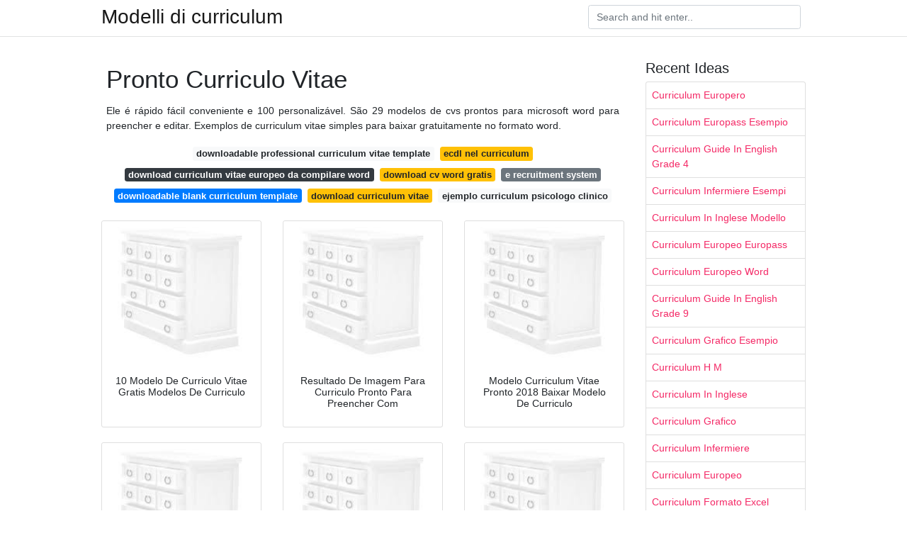

--- FILE ---
content_type: text/html; charset=utf-8
request_url: https://modellidicurriculum.netlify.app/pronto-curriculo-vitae
body_size: 6902
content:
<!DOCTYPE html><html lang="it"><head>
	<meta name="google-site-verification" content="jjaWqf8HAJadzhzCKVSpVHBZN4GWzCUxq-MfjVI0ExY">
	<meta charset="utf-8">
	<meta name="viewport" content="width=device-width, initial-scale=1, shrink-to-fit=no">
	<!-- Bootstrap CSS -->
	<style type="text/css">svg:not(:root).svg-inline--fa{overflow:visible}.svg-inline--fa{display:inline-block;font-size:inherit;height:1em;overflow:visible;vertical-align:-.125em}.svg-inline--fa.fa-lg{vertical-align:-.225em}.svg-inline--fa.fa-w-1{width:.0625em}.svg-inline--fa.fa-w-2{width:.125em}.svg-inline--fa.fa-w-3{width:.1875em}.svg-inline--fa.fa-w-4{width:.25em}.svg-inline--fa.fa-w-5{width:.3125em}.svg-inline--fa.fa-w-6{width:.375em}.svg-inline--fa.fa-w-7{width:.4375em}.svg-inline--fa.fa-w-8{width:.5em}.svg-inline--fa.fa-w-9{width:.5625em}.svg-inline--fa.fa-w-10{width:.625em}.svg-inline--fa.fa-w-11{width:.6875em}.svg-inline--fa.fa-w-12{width:.75em}.svg-inline--fa.fa-w-13{width:.8125em}.svg-inline--fa.fa-w-14{width:.875em}.svg-inline--fa.fa-w-15{width:.9375em}.svg-inline--fa.fa-w-16{width:1em}.svg-inline--fa.fa-w-17{width:1.0625em}.svg-inline--fa.fa-w-18{width:1.125em}.svg-inline--fa.fa-w-19{width:1.1875em}.svg-inline--fa.fa-w-20{width:1.25em}.svg-inline--fa.fa-pull-left{margin-right:.3em;width:auto}.svg-inline--fa.fa-pull-right{margin-left:.3em;width:auto}.svg-inline--fa.fa-border{height:1.5em}.svg-inline--fa.fa-li{width:2em}.svg-inline--fa.fa-fw{width:1.25em}.fa-layers svg.svg-inline--fa{bottom:0;left:0;margin:auto;position:absolute;right:0;top:0}.fa-layers{display:inline-block;height:1em;position:relative;text-align:center;vertical-align:-.125em;width:1em}.fa-layers svg.svg-inline--fa{-webkit-transform-origin:center center;transform-origin:center center}.fa-layers-counter,.fa-layers-text{display:inline-block;position:absolute;text-align:center}.fa-layers-text{left:50%;top:50%;-webkit-transform:translate(-50%,-50%);transform:translate(-50%,-50%);-webkit-transform-origin:center center;transform-origin:center center}.fa-layers-counter{background-color:#ff253a;border-radius:1em;-webkit-box-sizing:border-box;box-sizing:border-box;color:#fff;height:1.5em;line-height:1;max-width:5em;min-width:1.5em;overflow:hidden;padding:.25em;right:0;text-overflow:ellipsis;top:0;-webkit-transform:scale(.25);transform:scale(.25);-webkit-transform-origin:top right;transform-origin:top right}.fa-layers-bottom-right{bottom:0;right:0;top:auto;-webkit-transform:scale(.25);transform:scale(.25);-webkit-transform-origin:bottom right;transform-origin:bottom right}.fa-layers-bottom-left{bottom:0;left:0;right:auto;top:auto;-webkit-transform:scale(.25);transform:scale(.25);-webkit-transform-origin:bottom left;transform-origin:bottom left}.fa-layers-top-right{right:0;top:0;-webkit-transform:scale(.25);transform:scale(.25);-webkit-transform-origin:top right;transform-origin:top right}.fa-layers-top-left{left:0;right:auto;top:0;-webkit-transform:scale(.25);transform:scale(.25);-webkit-transform-origin:top left;transform-origin:top left}.fa-lg{font-size:1.3333333333em;line-height:.75em;vertical-align:-.0667em}.fa-xs{font-size:.75em}.fa-sm{font-size:.875em}.fa-1x{font-size:1em}.fa-2x{font-size:2em}.fa-3x{font-size:3em}.fa-4x{font-size:4em}.fa-5x{font-size:5em}.fa-6x{font-size:6em}.fa-7x{font-size:7em}.fa-8x{font-size:8em}.fa-9x{font-size:9em}.fa-10x{font-size:10em}.fa-fw{text-align:center;width:1.25em}.fa-ul{list-style-type:none;margin-left:2.5em;padding-left:0}.fa-ul>li{position:relative}.fa-li{left:-2em;position:absolute;text-align:center;width:2em;line-height:inherit}.fa-border{border:solid .08em #eee;border-radius:.1em;padding:.2em .25em .15em}.fa-pull-left{float:left}.fa-pull-right{float:right}.fa.fa-pull-left,.fab.fa-pull-left,.fal.fa-pull-left,.far.fa-pull-left,.fas.fa-pull-left{margin-right:.3em}.fa.fa-pull-right,.fab.fa-pull-right,.fal.fa-pull-right,.far.fa-pull-right,.fas.fa-pull-right{margin-left:.3em}.fa-spin{-webkit-animation:fa-spin 2s infinite linear;animation:fa-spin 2s infinite linear}.fa-pulse{-webkit-animation:fa-spin 1s infinite steps(8);animation:fa-spin 1s infinite steps(8)}@-webkit-keyframes fa-spin{0%{-webkit-transform:rotate(0);transform:rotate(0)}100%{-webkit-transform:rotate(360deg);transform:rotate(360deg)}}@keyframes fa-spin{0%{-webkit-transform:rotate(0);transform:rotate(0)}100%{-webkit-transform:rotate(360deg);transform:rotate(360deg)}}.fa-rotate-90{-webkit-transform:rotate(90deg);transform:rotate(90deg)}.fa-rotate-180{-webkit-transform:rotate(180deg);transform:rotate(180deg)}.fa-rotate-270{-webkit-transform:rotate(270deg);transform:rotate(270deg)}.fa-flip-horizontal{-webkit-transform:scale(-1,1);transform:scale(-1,1)}.fa-flip-vertical{-webkit-transform:scale(1,-1);transform:scale(1,-1)}.fa-flip-both,.fa-flip-horizontal.fa-flip-vertical{-webkit-transform:scale(-1,-1);transform:scale(-1,-1)}:root .fa-flip-both,:root .fa-flip-horizontal,:root .fa-flip-vertical,:root .fa-rotate-180,:root .fa-rotate-270,:root .fa-rotate-90{-webkit-filter:none;filter:none}.fa-stack{display:inline-block;height:2em;position:relative;width:2.5em}.fa-stack-1x,.fa-stack-2x{bottom:0;left:0;margin:auto;position:absolute;right:0;top:0}.svg-inline--fa.fa-stack-1x{height:1em;width:1.25em}.svg-inline--fa.fa-stack-2x{height:2em;width:2.5em}.fa-inverse{color:#fff}.sr-only{border:0;clip:rect(0,0,0,0);height:1px;margin:-1px;overflow:hidden;padding:0;position:absolute;width:1px}.sr-only-focusable:active,.sr-only-focusable:focus{clip:auto;height:auto;margin:0;overflow:visible;position:static;width:auto}.svg-inline--fa .fa-primary{fill:var(--fa-primary-color,currentColor);opacity:1;opacity:var(--fa-primary-opacity,1)}.svg-inline--fa .fa-secondary{fill:var(--fa-secondary-color,currentColor);opacity:.4;opacity:var(--fa-secondary-opacity,.4)}.svg-inline--fa.fa-swap-opacity .fa-primary{opacity:.4;opacity:var(--fa-secondary-opacity,.4)}.svg-inline--fa.fa-swap-opacity .fa-secondary{opacity:1;opacity:var(--fa-primary-opacity,1)}.svg-inline--fa mask .fa-primary,.svg-inline--fa mask .fa-secondary{fill:#000}.fad.fa-inverse{color:#fff}</style><link rel="stylesheet" href="https://cdnjs.cloudflare.com/ajax/libs/twitter-bootstrap/4.4.1/css/bootstrap.min.css" integrity="sha256-L/W5Wfqfa0sdBNIKN9cG6QA5F2qx4qICmU2VgLruv9Y=" crossorigin="anonymous">
	<link rel="stylesheet" href="https://cdnjs.cloudflare.com/ajax/libs/lightbox2/2.11.1/css/lightbox.min.css" integrity="sha256-tBxlolRHP9uMsEFKVk+hk//ekOlXOixLKvye5W2WR5c=" crossorigin="anonymous">
	<link href="https://fonts.googleapis.com/css?family=Raleway" rel="stylesheet">	
	<style type="text/css">
body,html{font-family:"Helvetica Neue",Helvetica,Arial,sans-serif;font-size:14px;font-weight:400;background:#fff}img{max-width:100%}.header{padding-bottom:13px;margin-bottom:13px}.container{max-width:1024px}.navbar{margin-bottom:25px;color:#f1f2f3;border-bottom:1px solid #e1e2e3}.navbar .navbar-brand{margin:0 20px 0 0;font-size:28px;padding:0;line-height:24px}.row.content,.row.footer,.row.header{widthx:auto;max-widthx:100%}.row.footer{padding:30px 0;background:0 0}.content .col-sm-12{padding:0}.content .col-md-9s{margin-right:-25px}.posts-image{width:25%;display:block;float:left}.posts-image-content{width:auto;margin:0 15px 35px 0;position:relative}.posts-image:nth-child(5n) .posts-image-content{margin:0 0 35px!important}.posts-image img{width:100%;height:150px;object-fit:cover;object-position:center;margin-bottom:10px;-webkit-transition:.6s opacity;transition:.6s opacity}.posts-image:hover img{opacity:.8}.posts-image:hover h2{background:rgba(0,0,0,.7)}.posts-image h2{z-index:2;position:absolute;font-size:14px;bottom:2px;left:0;right:0;padding:5px;text-align:center;-webkit-transition:.6s opacity;transition:.6s background}.posts-image h2 a{color:#fff}.posts-image-big{display:block;width:100%}.posts-image-big .posts-image-content{margin:0 0 10px!important}.posts-image-big img{height:380px}.posts-image-big h2{text-align:left;padding-left:0;position:relative;font-size:30px;line-height:36px}.posts-image-big h2 a{color:#111}.posts-image-big:hover h2{background:0 0}.posts-image-single .posts-image-content,.posts-image-single:nth-child(5n) .posts-image-content{margin:0 15px 15px 0!important}.posts-image-single p{font-size:12px;line-height:18px!important}.posts-images{clear:both}.list-group li{padding:0}.list-group li a{display:block;padding:8px}.widget{margin-bottom:20px}h3.widget-title{font-size:20px}a{color:#f42966;text-decoration:none}.footer{margin-top:21px;padding-top:13px;border-top:1px solid #eee}.footer a{margin:0 15px}.navi{margin:13px 0}.navi a{margin:5px 2px;font-size:95%}@media  only screen and (min-width:0px) and (max-width:991px){.container{width:auto;max-width:100%}.navbar{padding:5px 0}.navbar .container{width:100%;margin:0 15px}}@media  only screen and (min-width:0px) and (max-width:767px){.content .col-md-3{padding:15px}}@media  only screen and (min-width:481px) and (max-width:640px){.posts-image img{height:90px}.posts-image-big img{height:320px}.posts-image-single{width:33.3%}.posts-image-single:nth-child(3n) .posts-image-content{margin-right:0!important}}@media  only screen and (min-width:0px) and (max-width:480px){.posts-image img{height:80px}.posts-image-big img{height:240px}.posts-image-single{width:100%}.posts-image-single .posts-image-content{margin:0!important}.posts-image-single img{height:auto}}.v-cover{height: 380px; object-fit: cover;}.v-image{height: 200px; object-fit: cover;}.main{margin-top: 6rem;}.form-inline .form-control{min-width: 300px;}
	</style>
	<title>Pronto Curriculo Vitae</title>
</head><body><center><noscript><span>ads/responsive.txt</span></noscript></center>
	

	<header class="bg-white fixed-top">			
		<nav class="navbar navbar-light bg-white mb-0">
			<div class="container justify-content-center justify-content-sm-between">	
			  <a href="/" title="Modelli di curriculum" class="navbar-brand mb-1">Modelli di curriculum</a>
			  <form class="form-inline mb-1" action="/" method="get">
			    <input class="form-control mr-sm-2" type="search" name="q" placeholder="Search and hit enter.." aria-label="Search">
			  </form>	
			</div>			  
		</nav>				
	</header>
	<main id="main" class="main">
		<div class="container">  
			<div class="row content">
				<div class="col-md-9">
					<div class="col-sm-12 p-2">

							<h1>Pronto Curriculo Vitae</h1>
	<center><noscript><span>ads/responsive.txt</span></noscript></center>

	
	<div class="navi text-center">
					<p align="justify">Ele é rápido fácil conveniente e 100 personalizável. São 29 modelos de cvs prontos para microsoft word para preencher e editar. Exemplos de curriculum vitae simples para baixar gratuitamente no formato word. <br>				
			</p>
										<a class="badge badge-light" href="/downloadable-professional-curriculum-vitae-template">downloadable professional curriculum vitae template</a>
											<a class="badge badge-warning" href="/ecdl-nel-curriculum">ecdl nel curriculum</a>
											<a class="badge badge-dark" href="/download-curriculum-vitae-europeo-da-compilare-word">download curriculum vitae europeo da compilare word</a>
											<a class="badge badge-warning" href="/download-cv-word-gratis">download cv word gratis</a>
											<a class="badge badge-secondary" href="/e-recruitment-system">e recruitment system</a>
											<a class="badge badge-primary" href="/downloadable-blank-curriculum-template">downloadable blank curriculum template</a>
											<a class="badge badge-warning" href="/download-curriculum-vitae">download curriculum vitae</a>
											<a class="badge badge-light" href="/ejemplo-curriculum-psicologo-clinico">ejemplo curriculum psicologo clinico</a>
						</div>

						
					</div> 
					<div class="col-sm-12">					
						
		
	<div class="row">
	 
		
		<div class="col-md-4 mb-4">
			<div class="card h-100">
				<a href="https://i.pinimg.com/originals/ba/d3/55/bad3558f1ea4af9427b86446f4ee36e6.jpg" data-lightbox="roadtrip" data-title="10 Modelo De Curriculo Vitae Gratis Modelos De Curriculo">
											<img class="card-img v-image" src="https://encrypted-tbn0.gstatic.com/images?q=tbn:ANd9GcQh_l3eQ5xwiPy07kGEXjmjgmBKBRB7H2mRxCGhv1tFWg5c_mWT" onerror="this.onerror=null;this.src='https://encrypted-tbn0.gstatic.com/images?q=tbn:ANd9GcQh_l3eQ5xwiPy07kGEXjmjgmBKBRB7H2mRxCGhv1tFWg5c_mWT';" alt="10 Modelo De Curriculo Vitae Gratis Modelos De Curriculo">
										
				</a>
				<div class="card-body text-center">      
										<h3 class="h6">10 Modelo De Curriculo Vitae Gratis Modelos De Curriculo</h3>
				</div>
			</div>
		</div>
			 
		 

	 
		
		<div class="col-md-4 mb-4">
			<div class="card h-100">
				<a href="https://i.pinimg.com/originals/44/c5/0d/44c50de0d99c037d2d40d1f9872dff09.jpg" data-lightbox="roadtrip" data-title="Resultado De Imagem Para Curriculo Pronto Para Preencher Com">
											<img class="card-img v-image" src="https://encrypted-tbn0.gstatic.com/images?q=tbn:ANd9GcQh_l3eQ5xwiPy07kGEXjmjgmBKBRB7H2mRxCGhv1tFWg5c_mWT" onerror="this.onerror=null;this.src='https://encrypted-tbn0.gstatic.com/images?q=tbn:ANd9GcQh_l3eQ5xwiPy07kGEXjmjgmBKBRB7H2mRxCGhv1tFWg5c_mWT';" alt="Resultado De Imagem Para Curriculo Pronto Para Preencher Com">
										
				</a>
				<div class="card-body text-center">      
										<h3 class="h6">Resultado De Imagem Para Curriculo Pronto Para Preencher Com</h3>
				</div>
			</div>
		</div>
			 
		 

	 
		
		<div class="col-md-4 mb-4">
			<div class="card h-100">
				<a href="https://i.pinimg.com/originals/6c/cc/b7/6cccb7ff487f301dc63285aa0c3edefb.png" data-lightbox="roadtrip" data-title="Modelo Curriculum Vitae Pronto 2018 Baixar Modelo De Curriculo">
											<img class="card-img v-image" src="https://encrypted-tbn0.gstatic.com/images?q=tbn:ANd9GcQh_l3eQ5xwiPy07kGEXjmjgmBKBRB7H2mRxCGhv1tFWg5c_mWT" onerror="this.onerror=null;this.src='https://encrypted-tbn0.gstatic.com/images?q=tbn:ANd9GcQh_l3eQ5xwiPy07kGEXjmjgmBKBRB7H2mRxCGhv1tFWg5c_mWT';" alt="Modelo Curriculum Vitae Pronto 2018 Baixar Modelo De Curriculo">
										
				</a>
				<div class="card-body text-center">      
										<h3 class="h6">Modelo Curriculum Vitae Pronto 2018 Baixar Modelo De Curriculo</h3>
				</div>
			</div>
		</div>
			 
		 

	 
		
		<div class="col-md-4 mb-4">
			<div class="card h-100">
				<a href="https://i.pinimg.com/originals/70/ab/34/70ab34463412b5917e9b128acb6cc6ce.jpg" data-lightbox="roadtrip" data-title="Curriculum Vitae Simples Pronto Para Preencher E Imprimir">
											<img class="card-img v-image" src="https://encrypted-tbn0.gstatic.com/images?q=tbn:ANd9GcQh_l3eQ5xwiPy07kGEXjmjgmBKBRB7H2mRxCGhv1tFWg5c_mWT" onerror="this.onerror=null;this.src='https://encrypted-tbn0.gstatic.com/images?q=tbn:ANd9GcQh_l3eQ5xwiPy07kGEXjmjgmBKBRB7H2mRxCGhv1tFWg5c_mWT';" alt="Curriculum Vitae Simples Pronto Para Preencher E Imprimir">
										
				</a>
				<div class="card-body text-center">      
										<h3 class="h6">Curriculum Vitae Simples Pronto Para Preencher E Imprimir</h3>
				</div>
			</div>
		</div>
			 
		 

	 
		
		<div class="col-md-4 mb-4">
			<div class="card h-100">
				<a href="https://i.pinimg.com/originals/24/04/bd/2404bde8625c1c80ab59569e44126e9a.jpg" data-lightbox="roadtrip" data-title="Pin Em Curriculo">
											<img class="card-img v-image" src="https://encrypted-tbn0.gstatic.com/images?q=tbn:ANd9GcQh_l3eQ5xwiPy07kGEXjmjgmBKBRB7H2mRxCGhv1tFWg5c_mWT" onerror="this.onerror=null;this.src='https://encrypted-tbn0.gstatic.com/images?q=tbn:ANd9GcQh_l3eQ5xwiPy07kGEXjmjgmBKBRB7H2mRxCGhv1tFWg5c_mWT';" alt="Pin Em Curriculo">
										
				</a>
				<div class="card-body text-center">      
										<h3 class="h6">Pin Em Curriculo</h3>
				</div>
			</div>
		</div>
			 
		 

	 
		
		<div class="col-md-4 mb-4">
			<div class="card h-100">
				<a href="https://i.pinimg.com/originals/37/e0/b2/37e0b26edb6e441b4a254d239c459c9f.png" data-lightbox="roadtrip" data-title="Resultado De Imagem Para Curriculum Vitae Para Preencher Word">
											<img class="card-img v-image" src="https://encrypted-tbn0.gstatic.com/images?q=tbn:ANd9GcQh_l3eQ5xwiPy07kGEXjmjgmBKBRB7H2mRxCGhv1tFWg5c_mWT" onerror="this.onerror=null;this.src='https://encrypted-tbn0.gstatic.com/images?q=tbn:ANd9GcQh_l3eQ5xwiPy07kGEXjmjgmBKBRB7H2mRxCGhv1tFWg5c_mWT';" alt="Resultado De Imagem Para Curriculum Vitae Para Preencher Word">
										
				</a>
				<div class="card-body text-center">      
										<h3 class="h6">Resultado De Imagem Para Curriculum Vitae Para Preencher Word</h3>
				</div>
			</div>
		</div>
			 
					<div class="col-12 mb-4">
				<div class="card">
										<img class="card-img-top v-cover" src="https://encrypted-tbn0.gstatic.com/images?q=tbn:ANd9GcQh_l3eQ5xwiPy07kGEXjmjgmBKBRB7H2mRxCGhv1tFWg5c_mWT" onerror="this.onerror=null;this.src='https://encrypted-tbn0.gstatic.com/images?q=tbn:ANd9GcQh_l3eQ5xwiPy07kGEXjmjgmBKBRB7H2mRxCGhv1tFWg5c_mWT';" alt="Resultado De Imagem Para Curriculum Vitae Para Preencher Word">
										<div class="card-body">
						<h3 class="h5"><b>Informações de como fazer um o currículo orientadas por pesquisas exaustivas no curriculum vitae.</b></h3>
													<p class="p-2" align="justify">
																	<strong>Pronto curriculo vitae</strong>. 
								
																	O curriculum vitae também chamado de currículo ou cv é um documento que agrupa informações pessoais de um profissional junto a sua formação acadêmica e sua trajetória no mercado de trabalho visando demonstrar suas qualificações competências e habilidades. 
																	O trainee precisa ter um currículo diferenciado para se destacar em uma seleção. 
																	Modelo de currículo pronto para trainee. 
																	Deixe guardado para quando uma empresa solicitar de você este layout. 
															</p>
													<p class="p-2" align="justify">
								
																	Modelo de curriculum vitae nosso site traz à você um acesso facilitado. 
																	Para isso separamos esse modelo que possibilita detalhar as experiências. 
																	Pois a resposta desta pergunta é simples. 
																	Exemplos de objetivo profissional perfil profissional e carta de apresentação. 
															</p>
													<p class="p-2" align="justify">
								
																	Usando o criador de currículos da zety você pode criar o curriculum vitae online e baixar o currículo pronto em doc e em pdf sem precisar converter de uma versão para a outra. 
																	Neste modelo foi resgatado o modelo padrão do curriculum vitae. 
																	Baixe gratuitamente modelos de curriculum vitae em formato word e personalize ao seu gosto. 
																	Vagas emprego brasil ofertas emprego portugal. 
															</p>
													<p class="p-2" align="justify">
								
																	Currículo pronto para word 29 modelos para preencher currículo pronto para word 29 modelos para preencher currículo pronto word. 
																	O modelo 2 de curriculum vitae possui informações básicas mas vem com o espaço para colocar. 
																	O curriculum vitae é um modelo mais completo podendo destacar várias áreas de um profissional. 
																	Curriculum vitae não sabe a diferença entre curriculum vitae e currículo. 
															</p>
													<p class="p-2" align="justify">
								
																	A document to present your skills and qualifications effectively and clearly. 
																	O primeiro modelo é bem mais completo e extenso do que o segundo podendo destacar diferentes áreas profissionais no mesmo documento. 
																	Quer poupar tempo e fazer o seu currículo em 5 minutos. 
																	Cada um dos modelos está no formato word disponível para download e totalmente editável e estão dentro dos padrões de formatação exigidos pelo mercado de trabalho actual. 
															</p>
													<p class="p-2" align="justify">
								
																	De uma forma mais direta o curriculum descreve quem você é e quais qualidades e experiências profissionais você possui. 
																	O documento é no estilo profissional mas não há campo para foto. 
																	Veja como baixar um curriculum vitae pronto para word. 
																	Como fazer um currículo baixe já o nosso modelo de currículo word para preencher e procurar emprego. 
															</p>
													<p class="p-2" align="justify">
								
																	Modelo de curriculum vitae pronto para download. 
																	O modelo 1 de curriculum vitae foi totalmente configurado conforme as exigências atuais. 
																	Experimente o nosso gerador de currículos online. 
																	Modelos de curriculum de primeiro emprego. 
															</p>
													<p class="p-2" align="justify">
								
																	Modelo de currículum vitae pronto com foto. 
															</p>
												<center><noscript><span>ads/responsive.txt</span></noscript></center>
					</div> 
				</div>
			</div>
		 

	 
		
		<div class="col-md-4 mb-4">
			<div class="card h-100">
				<a href="https://i.pinimg.com/originals/94/dd/15/94dd1509b5acf7c4238215c7ac1ca06f.png" data-lightbox="roadtrip" data-title="Exemplo De Curriculum Vitae Pronto Curriculum Vitae Curriculo">
											<img class="card-img v-image" src="https://encrypted-tbn0.gstatic.com/images?q=tbn:ANd9GcQh_l3eQ5xwiPy07kGEXjmjgmBKBRB7H2mRxCGhv1tFWg5c_mWT" onerror="this.onerror=null;this.src='https://encrypted-tbn0.gstatic.com/images?q=tbn:ANd9GcQh_l3eQ5xwiPy07kGEXjmjgmBKBRB7H2mRxCGhv1tFWg5c_mWT';" alt="Exemplo De Curriculum Vitae Pronto Curriculum Vitae Curriculo">
										
				</a>
				<div class="card-body text-center">      
										<h3 class="h6">Exemplo De Curriculum Vitae Pronto Curriculum Vitae Curriculo</h3>
				</div>
			</div>
		</div>
			 
		 

	 
		
		<div class="col-md-4 mb-4">
			<div class="card h-100">
				<a href="https://i.pinimg.com/originals/a6/3e/27/a63e27ef539ad38f4dc7b391ac00318a.png" data-lightbox="roadtrip" data-title="Curriculum Vitae Pronto Curriculo Prontos Modelos De Curriculo">
											<img class="card-img v-image" src="https://encrypted-tbn0.gstatic.com/images?q=tbn:ANd9GcQh_l3eQ5xwiPy07kGEXjmjgmBKBRB7H2mRxCGhv1tFWg5c_mWT" onerror="this.onerror=null;this.src='https://encrypted-tbn0.gstatic.com/images?q=tbn:ANd9GcQh_l3eQ5xwiPy07kGEXjmjgmBKBRB7H2mRxCGhv1tFWg5c_mWT';" alt="Curriculum Vitae Pronto Curriculo Prontos Modelos De Curriculo">
										
				</a>
				<div class="card-body text-center">      
										<h3 class="h6">Curriculum Vitae Pronto Curriculo Prontos Modelos De Curriculo</h3>
				</div>
			</div>
		</div>
			 
		 

	 
		
		<div class="col-md-4 mb-4">
			<div class="card h-100">
				<a href="https://i.pinimg.com/474x/4d/97/5c/4d975c51420a79ff7883cbd55687eb20.jpg" data-lightbox="roadtrip" data-title="Gerador De Curriculum Vitae Online Com Foto 9 Modelos De">
											<img class="card-img v-image" src="https://encrypted-tbn0.gstatic.com/images?q=tbn:ANd9GcQh_l3eQ5xwiPy07kGEXjmjgmBKBRB7H2mRxCGhv1tFWg5c_mWT" onerror="this.onerror=null;this.src='https://encrypted-tbn0.gstatic.com/images?q=tbn:ANd9GcQh_l3eQ5xwiPy07kGEXjmjgmBKBRB7H2mRxCGhv1tFWg5c_mWT';" alt="Gerador De Curriculum Vitae Online Com Foto 9 Modelos De">
										
				</a>
				<div class="card-body text-center">      
										<h3 class="h6">Gerador De Curriculum Vitae Online Com Foto 9 Modelos De</h3>
				</div>
			</div>
		</div>
			 
		 

	 
		
		<div class="col-md-4 mb-4">
			<div class="card h-100">
				<a href="https://i.pinimg.com/originals/19/8a/8a/198a8a5993a2b65a4ebd2d8da21a0233.jpg" data-lightbox="roadtrip" data-title="10 Modelo De Curriculo Vitae Gratis Curriculo Prontos">
											<img class="card-img v-image" src="https://encrypted-tbn0.gstatic.com/images?q=tbn:ANd9GcQh_l3eQ5xwiPy07kGEXjmjgmBKBRB7H2mRxCGhv1tFWg5c_mWT" onerror="this.onerror=null;this.src='https://encrypted-tbn0.gstatic.com/images?q=tbn:ANd9GcQh_l3eQ5xwiPy07kGEXjmjgmBKBRB7H2mRxCGhv1tFWg5c_mWT';" alt="10 Modelo De Curriculo Vitae Gratis Curriculo Prontos">
										
				</a>
				<div class="card-body text-center">      
										<h3 class="h6">10 Modelo De Curriculo Vitae Gratis Curriculo Prontos</h3>
				</div>
			</div>
		</div>
			 
		 

	 
		
		<div class="col-md-4 mb-4">
			<div class="card h-100">
				<a href="https://i.pinimg.com/originals/1f/85/7d/1f857d19f86fae08167bde0b4683a08f.gif" data-lightbox="roadtrip" data-title="Curriculum Vitae 2018 Pronto Modelo De Curriculo Atualizado">
											<img class="card-img v-image" src="https://encrypted-tbn0.gstatic.com/images?q=tbn:ANd9GcQh_l3eQ5xwiPy07kGEXjmjgmBKBRB7H2mRxCGhv1tFWg5c_mWT" onerror="this.onerror=null;this.src='https://encrypted-tbn0.gstatic.com/images?q=tbn:ANd9GcQh_l3eQ5xwiPy07kGEXjmjgmBKBRB7H2mRxCGhv1tFWg5c_mWT';" alt="Curriculum Vitae 2018 Pronto Modelo De Curriculo Atualizado">
										
				</a>
				<div class="card-body text-center">      
										<h3 class="h6">Curriculum Vitae 2018 Pronto Modelo De Curriculo Atualizado</h3>
				</div>
			</div>
		</div>
			 
		 

	 
		
		<div class="col-md-4 mb-4">
			<div class="card h-100">
				<a href="https://i.pinimg.com/originals/a4/30/08/a430085a1529b3cc61e3ecd8b651a162.jpg" data-lightbox="roadtrip" data-title="Publicidade Curriculum Pronto Para Preencher E O Que Voce Procura">
											<img class="card-img v-image" src="https://encrypted-tbn0.gstatic.com/images?q=tbn:ANd9GcQh_l3eQ5xwiPy07kGEXjmjgmBKBRB7H2mRxCGhv1tFWg5c_mWT" onerror="this.onerror=null;this.src='https://encrypted-tbn0.gstatic.com/images?q=tbn:ANd9GcQh_l3eQ5xwiPy07kGEXjmjgmBKBRB7H2mRxCGhv1tFWg5c_mWT';" alt="Publicidade Curriculum Pronto Para Preencher E O Que Voce Procura">
										
				</a>
				<div class="card-body text-center">      
										<h3 class="h6">Publicidade Curriculum Pronto Para Preencher E O Que Voce Procura</h3>
				</div>
			</div>
		</div>
			 
		 

	 
		
		<div class="col-md-4 mb-4">
			<div class="card h-100">
				<a href="https://i.pinimg.com/736x/5d/b9/d4/5db9d475430f903da9113e31d3e53b00.jpg" data-lightbox="roadtrip" data-title="Curriculo Pronto Curriculo Prontos Modelos De Curriculo Modelo">
											<img class="card-img v-image" src="https://encrypted-tbn0.gstatic.com/images?q=tbn:ANd9GcQh_l3eQ5xwiPy07kGEXjmjgmBKBRB7H2mRxCGhv1tFWg5c_mWT" onerror="this.onerror=null;this.src='https://encrypted-tbn0.gstatic.com/images?q=tbn:ANd9GcQh_l3eQ5xwiPy07kGEXjmjgmBKBRB7H2mRxCGhv1tFWg5c_mWT';" alt="Curriculo Pronto Curriculo Prontos Modelos De Curriculo Modelo">
										
				</a>
				<div class="card-body text-center">      
										<h3 class="h6">Curriculo Pronto Curriculo Prontos Modelos De Curriculo Modelo</h3>
				</div>
			</div>
		</div>
			 
		 

	 
		
		<div class="col-md-4 mb-4">
			<div class="card h-100">
				<a href="https://i.pinimg.com/originals/97/79/f2/9779f2dc154fdc22b658042b28d1dac1.jpg" data-lightbox="roadtrip" data-title="Pin Em Curriculum">
											<img class="card-img v-image" src="https://encrypted-tbn0.gstatic.com/images?q=tbn:ANd9GcQh_l3eQ5xwiPy07kGEXjmjgmBKBRB7H2mRxCGhv1tFWg5c_mWT" onerror="this.onerror=null;this.src='https://encrypted-tbn0.gstatic.com/images?q=tbn:ANd9GcQh_l3eQ5xwiPy07kGEXjmjgmBKBRB7H2mRxCGhv1tFWg5c_mWT';" alt="Pin Em Curriculum">
										
				</a>
				<div class="card-body text-center">      
										<h3 class="h6">Pin Em Curriculum</h3>
				</div>
			</div>
		</div>
			 
		 

	 
		
		<div class="col-md-4 mb-4">
			<div class="card h-100">
				<a href="https://i.pinimg.com/originals/0e/90/8d/0e908d43ae5f2c6fee75d36b8a069a0a.jpg" data-lightbox="roadtrip" data-title="Curriculum Vitae Simples E Pronto Para Imprimir Baixar Modelo De">
											<img class="card-img v-image" src="https://encrypted-tbn0.gstatic.com/images?q=tbn:ANd9GcQh_l3eQ5xwiPy07kGEXjmjgmBKBRB7H2mRxCGhv1tFWg5c_mWT" onerror="this.onerror=null;this.src='https://encrypted-tbn0.gstatic.com/images?q=tbn:ANd9GcQh_l3eQ5xwiPy07kGEXjmjgmBKBRB7H2mRxCGhv1tFWg5c_mWT';" alt="Curriculum Vitae Simples E Pronto Para Imprimir Baixar Modelo De">
										
				</a>
				<div class="card-body text-center">      
										<h3 class="h6">Curriculum Vitae Simples E Pronto Para Imprimir Baixar Modelo De</h3>
				</div>
			</div>
		</div>
			 
		 

	 
		
		<div class="col-md-4 mb-4">
			<div class="card h-100">
				<a href="https://i.pinimg.com/originals/1f/54/e5/1f54e54e90cc851c20fc642bd08199cc.jpg" data-lightbox="roadtrip" data-title="Curriculum Vitae Simples Pronto Para Preencher E Imprimir">
											<img class="card-img v-image" src="https://encrypted-tbn0.gstatic.com/images?q=tbn:ANd9GcQh_l3eQ5xwiPy07kGEXjmjgmBKBRB7H2mRxCGhv1tFWg5c_mWT" onerror="this.onerror=null;this.src='https://encrypted-tbn0.gstatic.com/images?q=tbn:ANd9GcQh_l3eQ5xwiPy07kGEXjmjgmBKBRB7H2mRxCGhv1tFWg5c_mWT';" alt="Curriculum Vitae Simples Pronto Para Preencher E Imprimir">
										
				</a>
				<div class="card-body text-center">      
										<h3 class="h6">Curriculum Vitae Simples Pronto Para Preencher E Imprimir</h3>
				</div>
			</div>
		</div>
			 
		 

	 
		
		<div class="col-md-4 mb-4">
			<div class="card h-100">
				<a href="https://i.pinimg.com/originals/9b/89/ba/9b89baa357fd5a9822603a828a6a00cb.jpg" data-lightbox="roadtrip" data-title="Curriculum Vitae Simples Pronto Para Imprimir Exemplo Curriculo">
											<img class="card-img v-image" src="https://encrypted-tbn0.gstatic.com/images?q=tbn:ANd9GcQh_l3eQ5xwiPy07kGEXjmjgmBKBRB7H2mRxCGhv1tFWg5c_mWT" onerror="this.onerror=null;this.src='https://encrypted-tbn0.gstatic.com/images?q=tbn:ANd9GcQh_l3eQ5xwiPy07kGEXjmjgmBKBRB7H2mRxCGhv1tFWg5c_mWT';" alt="Curriculum Vitae Simples Pronto Para Imprimir Exemplo Curriculo">
										
				</a>
				<div class="card-body text-center">      
										<h3 class="h6">Curriculum Vitae Simples Pronto Para Imprimir Exemplo Curriculo</h3>
				</div>
			</div>
		</div>
			 
		 

	 
		
		<div class="col-md-4 mb-4">
			<div class="card h-100">
				<a href="https://i.pinimg.com/originals/0b/5b/dd/0b5bdd68ea8b62ac206e80cd0627c536.gif" data-lightbox="roadtrip" data-title="Dicas De Modelos De Curriculum Vitae Modelo De Curriculo">
											<img class="card-img v-image" src="https://encrypted-tbn0.gstatic.com/images?q=tbn:ANd9GcQh_l3eQ5xwiPy07kGEXjmjgmBKBRB7H2mRxCGhv1tFWg5c_mWT" onerror="this.onerror=null;this.src='https://encrypted-tbn0.gstatic.com/images?q=tbn:ANd9GcQh_l3eQ5xwiPy07kGEXjmjgmBKBRB7H2mRxCGhv1tFWg5c_mWT';" alt="Dicas De Modelos De Curriculum Vitae Modelo De Curriculo">
										
				</a>
				<div class="card-body text-center">      
										<h3 class="h6">Dicas De Modelos De Curriculum Vitae Modelo De Curriculo</h3>
				</div>
			</div>
		</div>
			 
		 

	 
		
		<div class="col-md-4 mb-4">
			<div class="card h-100">
				<a href="https://i.pinimg.com/originals/c2/fa/ff/c2faff8835220d11356c272a5ddc05a4.jpg" data-lightbox="roadtrip" data-title="Curriculum Vitae Simples E Pronto Para Imprimir Curriculo">
											<img class="card-img v-image" src="https://encrypted-tbn0.gstatic.com/images?q=tbn:ANd9GcQh_l3eQ5xwiPy07kGEXjmjgmBKBRB7H2mRxCGhv1tFWg5c_mWT" onerror="this.onerror=null;this.src='https://encrypted-tbn0.gstatic.com/images?q=tbn:ANd9GcQh_l3eQ5xwiPy07kGEXjmjgmBKBRB7H2mRxCGhv1tFWg5c_mWT';" alt="Curriculum Vitae Simples E Pronto Para Imprimir Curriculo">
										
				</a>
				<div class="card-body text-center">      
										<h3 class="h6">Curriculum Vitae Simples E Pronto Para Imprimir Curriculo</h3>
				</div>
			</div>
		</div>
			 
		 

	 
		
		<div class="col-md-4 mb-4">
			<div class="card h-100">
				<a href="https://i.pinimg.com/736x/15/3c/9b/153c9bc7cbfed3acdb6ed96eb5b4fedb.jpg" data-lightbox="roadtrip" data-title="Download Modelos Cv Gratuitos Como Fazer Um Curriculo Curriculo">
											<img class="card-img v-image" src="https://encrypted-tbn0.gstatic.com/images?q=tbn:ANd9GcQh_l3eQ5xwiPy07kGEXjmjgmBKBRB7H2mRxCGhv1tFWg5c_mWT" onerror="this.onerror=null;this.src='https://encrypted-tbn0.gstatic.com/images?q=tbn:ANd9GcQh_l3eQ5xwiPy07kGEXjmjgmBKBRB7H2mRxCGhv1tFWg5c_mWT';" alt="Download Modelos Cv Gratuitos Como Fazer Um Curriculo Curriculo">
										
				</a>
				<div class="card-body text-center">      
										<h3 class="h6">Download Modelos Cv Gratuitos Como Fazer Um Curriculo Curriculo</h3>
				</div>
			</div>
		</div>
			 
		 

		</div>
				<div class="clearfix"></div> 
		<div class="d-block mt-4 p-3">
			Source : <a href="https://pinterest.com" rel="nofollow noopener">pinterest.com</a>
		</div>
						</div>
				</div> 
				<div class="col-md-3">
					<div class="col-sm-12 widget">
						<h3 class="widget-title">Recent Ideas</h3>
						<ul class="list-group">
													<li class="list-group-item"><a href="/curriculum-europero">Curriculum Europero</a></li>
													<li class="list-group-item"><a href="/curriculum-europass-esempio">Curriculum Europass Esempio</a></li>
													<li class="list-group-item"><a href="/curriculum-guide-in-english-grade-4">Curriculum Guide In English Grade 4</a></li>
													<li class="list-group-item"><a href="/curriculum-infermiere-esempi">Curriculum Infermiere Esempi</a></li>
													<li class="list-group-item"><a href="/curriculum-in-inglese-modello">Curriculum In Inglese Modello</a></li>
													<li class="list-group-item"><a href="/curriculum-europeo-europass">Curriculum Europeo Europass</a></li>
													<li class="list-group-item"><a href="/curriculum-europeo-word">Curriculum Europeo Word</a></li>
													<li class="list-group-item"><a href="/curriculum-guide-in-english-grade-9">Curriculum Guide In English Grade 9</a></li>
													<li class="list-group-item"><a href="/curriculum-grafico-esempio">Curriculum Grafico Esempio</a></li>
													<li class="list-group-item"><a href="/curriculum-h-m">Curriculum H M</a></li>
													<li class="list-group-item"><a href="/curriculum-in-inglese">Curriculum In Inglese</a></li>
													<li class="list-group-item"><a href="/curriculum-grafico">Curriculum Grafico</a></li>
													<li class="list-group-item"><a href="/curriculum-infermiere">Curriculum Infermiere</a></li>
													<li class="list-group-item"><a href="/curriculum-europeo">Curriculum Europeo</a></li>
													<li class="list-group-item"><a href="/curriculum-formato-excel">Curriculum Formato Excel</a></li>
													<li class="list-group-item"><a href="/curriculum-formato-europeo-gratis">Curriculum Formato Europeo Gratis</a></li>
													<li class="list-group-item"><a href="/curriculum-idraulico-specializzato">Curriculum Idraulico Specializzato</a></li>
													<li class="list-group-item"><a href="/curriculum-europeo-download-word">Curriculum Europeo Download Word</a></li>
													<li class="list-group-item"><a href="/curriculum-formativo-e-professionale">Curriculum Formativo E Professionale</a></li>
													<li class="list-group-item"><a href="/curriculum-format-template">Curriculum Format Template</a></li>
						 
						</ul>
					</div>
					<div class="col-sm-12 widget">
						<!-- ads -->
					</div>
				</div> 
			</div>
			<div class="row footer">
				<div class="col-md-12 text-center">
										<a href="/p/dmca">Dmca</a>
										<a href="/p/contact">Contact</a>
										<a href="/p/privacy-policy">Privacy Policy</a>
										<a href="/p/copyright">Copyright</a>
									</div>
			</div>
		</div>
		<!-- <style>
	#topbar{  background:#ddd;  width:100%;  text-align:center;  color:#333;  padding:5px;  overflow:hidden;  height:89px;  z-index:1000;  font-family:Georgia;  font-size:17px;  line-height:30px;  position:fixed;  bottom:0;  left:0;  border-top:3px solid #26ADE4;  box-shadow:0 1px 5px rgba(0,0,0,.7);
	}

	#topbar a{-webkit-box-shadow:rgba(0,0,0,0.278431) 1px 1px 3px; background:#26ADE4;  border-bottom-left-radius:4px;  border-bottom-right-radius:4px;  border-top-left-radius:4px;  border-top-right-radius:4px;  border:none;  box-shadow:rgba(0,0,0,0.278431) 1px 1px 3px;  color:white;  cursor:pointer;  font-size:0.95em;  margin:0px 0px 0px 7px;  outline:none;  padding:5px 13px 5px;  position:relative;  text-decoration:initial;
		font-size:19px;
	}

	#topbar a:hover{  cursor:pointer;background:#444}

	#topbar a:active{  top:1px}

</style>

<div id='topbar'>
	<p>Write an awesome ad copy here. 
	  	<br>
		<a href="#your-offer-url" target="_blank">CTA Link &rarr;</a>
	</p>
</div> -->			</main>
	
		
	
	

	
	
	<!-- Default Statcounter code for
Modellidicurriculum.netlify.app
https://modellidicurriculum.netlify.app/ -->


<noscript><div class="statcounter"><a title="Web Analytics
Made Easy - StatCounter" href="https://statcounter.com/"
target="_blank"><img class="statcounter"
src="https://c.statcounter.com/12346603/0/8ee58d68/1/"
alt="Web Analytics Made Easy -
StatCounter"></a></div></noscript>
<!-- End of Statcounter Code -->
<div id="lightboxOverlay" tabindex="-1" class="lightboxOverlay" style="display: none;"></div><div id="lightbox" tabindex="-1" class="lightbox" style="display: none;"><div class="lb-outerContainer"><div class="lb-container"><img class="lb-image" src="[data-uri]" alt=""><div class="lb-nav"><a class="lb-prev" aria-label="Previous image" href=""></a><a class="lb-next" aria-label="Next image" href=""></a></div><div class="lb-loader"><a class="lb-cancel"></a></div></div></div><div class="lb-dataContainer"><div class="lb-data"><div class="lb-details"><span class="lb-caption"></span><span class="lb-number"></span></div><div class="lb-closeContainer"><a class="lb-close"></a></div></div></div></div></body></html>